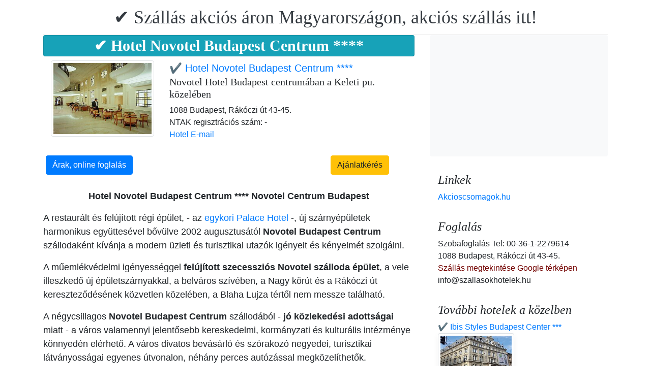

--- FILE ---
content_type: text/html; charset=UTF-8
request_url: https://www.szallasokhotelek.hu/hotel-novotel-budapest-centrum/index.hu.html
body_size: 7732
content:
<!doctype html><html lang="hu"><head>
<meta charset="utf-8">
<meta name="viewport" content="width=device-width, initial-scale=1, shrink-to-fit=no">
<title>✔️ Hotel Novotel Budapest Centrum</title>
<meta name="keywords" content="✔️ Hotel Novotel Budapest Centrum">
<meta name="description" content="✔️ Hotel Novotel Budapest Centrum">
<meta name="google-site-verification" content="wnghx7y11w9yTepiSPDf2akOr4xuvM7fjXsYXdQ2WJA" />
<link rel="stylesheet" href="https://cdnjs.cloudflare.com/ajax/libs/twitter-bootstrap/4.6.0/css/bootstrap.min.css" integrity="sha512-P5MgMn1jBN01asBgU0z60Qk4QxiXo86+wlFahKrsQf37c9cro517WzVSPPV1tDKzhku2iJ2FVgL67wG03SGnNA==" crossorigin="anonymous" />
<link href="/style.css" rel="stylesheet">
<link rel="stylesheet" href="https://cdnjs.cloudflare.com/ajax/libs/bootstrap-daterangepicker/3.0.5/daterangepicker.min.css" integrity="sha512-rBi1cGvEdd3NmSAQhPWId5Nd6QxE8To4ADjM2a6n0BrqQdisZ/RPUlm0YycDzvNL1HHAh1nKZqI0kSbif+5upQ==" crossorigin="anonymous" />
<meta name="robots" content="index, follow, all">
<meta name="distribution" content="global">
<meta name="audience" content="all">

<meta property="og:title" content="✔️ Hotel Novotel Budapest Centrum" />
<meta property="og:description" content="✔️ Hotel Novotel Budapest Centrum" />
<meta property="og:url" content="https://www.szallasokhotelek.hu/hotel-novotel-budapest-centrum/index.hu.html" />
<meta property="og:type" content="website" />
<link rel="alternate" hreflang="en" href="https://" /><link rel="alternate" hreflang="hu" href="https://" /><link rel="alternate" hreflang="de" href="https://" /><link rel="alternate" hreflang="es" href="https://" /><link rel="alternate" hreflang="nl" href="https://" /><link rel="alternate" hreflang="ja" href="https://" /><link rel="alternate" hreflang="sv" href="https://" /><link rel="alternate" hreflang="ro" href="https://" /><link rel="alternate" hreflang="fr" href="https://" /><link rel="alternate" hreflang="it" href="https://" /><link rel="alternate" hreflang="pl" href="https://" /><link rel="alternate" hreflang="ru" href="https://" />

</head>
<body>
<div class="container">
<header class="blog-header py-3">
<div class="row flex-nowrap justify-content-between align-items-center">
<div class="col-12 text-center"><a class="blog-header-logo text-dark" href="/" title="✔️ Szállás akciós áron Magyarországon, akciós szállás itt!">✔️ Szállás akciós áron Magyarországon, akciós szállás itt!</a>
</div></div>
</header></div>
<main class="container">
<div class="row"><div class="col-md-8 blog-main"><div class="blog-post"><div class="card mb-2  bg-info h1-style" style="text-align:center;"><h1>✔️ Hotel Novotel Budapest Centrum ****</h1></div><div><div class="col-md-12 row">
<div class="col-md-4"><img style="width:250px; height:150px;"  class="img-thumbnail" src="/img/hotel/62/main.jpg"  alt="✔️ Hotel Novotel Budapest Centrum ****" title="✔️ Hotel Novotel Budapest Centrum ****" />
</div><div class="col-md-8">
<a style="font-size:20px;" href="/hotel-novotel-budapest-centrum/index.hu.html" title="✔️ Hotel Novotel Budapest Centrum ****"> ✔️ Hotel Novotel Budapest Centrum ****</a>
<span class="h2-style4" style="display: inline-block; font-weight:bold;"><h2> Novotel Hotel Budapest centrumában a Keleti pu. közelében</h2></span>
<div>1088 Budapest, Rákóczi út 43-45.</div> 
<div>NTAK regisztrációs szám:  - </div>
 
 


<a href="/hotel-novotel-budapest-centrum/email/index.hu.html" title="Hotel E-mail">Hotel E-mail</a><br><br>
</div></div>
<div style="margin-bottom:0px;"> <a class="btn btn-primary" style="float:left; margin: 5px;" href="https://www.booking.com/searchresults.hu.html?aid=2093777&ss=Magyarország,Budapest,✔️%20Hotel%20Novotel%20Budapest%20Centrum" title="✔️ Hotel Novotel Budapest Centrum - Árak, online foglalás">Árak, online foglalás</a> <a class="btn btn-warning" style="float:right; margin: 5px; margin-right:50px;" href="#ajanlatkeres" title="✔️ Hotel Novotel Budapest Centrum - Ajánlatkérés">Ajánlatkérés</a> 
<div class="col-md-6" style="text-align:center;display: block;
	margin-left: auto;
	margin-right: auto;"></div><div style="clear:both;"></div></div></div><br><div style="font-size:18px;"><p style="text-align: center;"><strong>Hotel Novotel Budapest Centrum **** Novotel Centrum Budapest</strong></p>
<p class="MsoNormal">A restaur&aacute;lt &eacute;s fel&uacute;j&iacute;tott r&eacute;gi &eacute;p&uuml;let, - az <a href="https://www.hoteltelnet.hu/hu/hotelnovotelcentrum/">egykori Palace Hotel</a> -, &uacute;j sz&aacute;rny&eacute;p&uuml;letek harmonikus egy&uuml;ttes&eacute;vel bőv&uuml;lve 2002 augusztus&aacute;t&oacute;l <strong>Novotel Budapest Centrum</strong> sz&aacute;llodak&eacute;nt k&iacute;v&aacute;nja a modern &uuml;zleti &eacute;s turisztikai utaz&oacute;k ig&eacute;nyeit &eacute;s k&eacute;nyelm&eacute;t szolg&aacute;lni.</p>
<p class="MsoNormal">A műeml&eacute;kv&eacute;delmi ig&eacute;nyess&eacute;ggel <strong>fel&uacute;j&iacute;tott szecesszi&oacute;s Novotel sz&aacute;lloda &eacute;p&uuml;let</strong>, a vele illeszkedő &uacute;j &eacute;p&uuml;letsz&aacute;rnyakkal, a belv&aacute;ros sz&iacute;v&eacute;ben, a Nagy k&ouml;r&uacute;t &eacute;s a R&aacute;k&oacute;czi &uacute;t kereszteződ&eacute;s&eacute;nek k&ouml;zvetlen k&ouml;zel&eacute;ben, a Blaha Lujza t&eacute;rtől nem messze tal&aacute;lhat&oacute;.</p>
<p class="MsoNormal">A n&eacute;gycsillagos <strong>Novotel Budapest Centrum</strong> sz&aacute;llod&aacute;b&oacute;l - <strong>j&oacute; k&ouml;zleked&eacute;si adotts&aacute;gai</strong> miatt - a v&aacute;ros valamennyi jelentősebb kereskedelmi, korm&aacute;nyzati &eacute;s kultur&aacute;lis int&eacute;zm&eacute;nye k&ouml;nnyed&eacute;n el&eacute;rhető. A v&aacute;ros divatos bev&aacute;s&aacute;rl&oacute; &eacute;s sz&oacute;rakoz&oacute; negyedei, turisztikai l&aacute;tv&aacute;nyoss&aacute;gai egyenes &uacute;tvonalon, n&eacute;h&aacute;ny perces aut&oacute;z&aacute;ssal megk&ouml;zel&iacute;thetők.</p>
<p class="MsoNormal">A <a href="https://www.hoteltelnet.hu/hu/hotelnovotelcentrum/">Novotel Centrum</a> sz&aacute;lloda <strong>6 emeleten 227 szob&aacute;val</strong> v&aacute;rja a vend&eacute;geket akci&oacute;s &aacute;ron. A <strong>Novotel Centrum sz&aacute;lloda</strong> &ouml;sszes szob&aacute;ja egy&eacute;nileg szab&aacute;lyozhat&oacute; l&eacute;gkondicion&aacute;l&aacute;ssal felszerelt. A <a href="https://www.hoteltelnet.hu/hu/hotelnovotelcentrum/hotel_novotel_budapest_centrum_room3.jpg.html">leg&uacute;jabb Novotel</a> b&uacute;toroz&aacute;si rendszer, t&aacute;gas szobai l&eacute;gt&eacute;r, elk&uuml;l&ouml;n&iacute;tett f&uuml;rdőszoba &eacute;s WC az &uacute;j sz&aacute;rnyban, valamint vir&aacute;gos erk&eacute;lyű szob&aacute;k a r&eacute;gi sz&aacute;rnyban biztos&iacute;tj&aacute;k a vend&eacute;gek k&eacute;nyelm&eacute;t.</p>
<p class="MsoNormal">A <strong>Novotel Centrum Hotel</strong> a nemdoh&aacute;nyz&oacute; vend&eacute;gek r&eacute;sz&eacute;re k&uuml;l&ouml;n emeletek alakitott ki.</p>
<p class="MsoNormal"><a href="https://www.hoteltelnet.hu/hu/hotelnovotelcentrum/hotel_novotel_budapest_centrum_room2.jpg.html">Csal&aacute;dok r&eacute;sz&eacute;re</a> &ouml;sszek&ouml;t&ouml;tt szobap&aacute;rosokat, mozg&aacute;sukban korl&aacute;tozott vend&eacute;gek r&eacute;sz&eacute;re egyedi szob&aacute;kat k&iacute;n&aacute;l a <strong>Novotel Centrum</strong> sz&aacute;lloda.</p>
<p class="MsoNormal"><a href="https://www.hoteltelnet.hu/hu/hotelnovotelcentrum/hotel_novotel_budapest_centrum_room.jpg.html">Mindegyik szoba rendelkezik</a> a <strong>Novotel Centrumban</strong> t&aacute;gas lerak&oacute;-fel&uuml;letekkel, modem csatlakoz&aacute;ssal, m&aacute;gnesk&aacute;rty&aacute;s ajt&oacute;z&aacute;rral, f&uuml;st&eacute;rz&eacute;kelővel &eacute;s automatikus olt&oacute;berendez&eacute;ssel.</p>
<p class="MsoNormal">A <strong>Hotel Novotel Centrum</strong> r&eacute;gi &eacute;p&uuml;leti pinceszintj&eacute;n <strong>fitness terem</strong> tal&aacute;lhat&oacute; a kikapcsol&oacute;dni v&aacute;gy&oacute;k r&eacute;sz&eacute;re.</p>
<p class="MsoNormal">A <strong>Novotel Centrum</strong> sz&aacute;lloda <strong>&ouml;n&aacute;ll&oacute; <a href="https://www.hoteltelnet.hu/hu/hotelnovotelcentrum/hotel_novotel_budapest_centrum_meeting.jpg.html">rendezv&eacute;nyemelettel rendelkezik</a></strong>, k&ouml;zvetlen R&aacute;k&oacute;czi &uacute;ti illetve fedett parkol&oacute;h&aacute;zi (220 f&eacute;rőhely) megk&ouml;zel&iacute;t&eacute;ssel.</p>
<p class="MsoNormal">A <strong>Novotel Centrum</strong> 7 terme ide&aacute;lis <strong>c&eacute;g</strong> &eacute;s <strong>partnertal&aacute;lkoz&oacute;k</strong>, konferenci&aacute;k, term&eacute;kbemutat&oacute;k, aukci&oacute;k, <strong>sajt&oacute;t&aacute;j&eacute;koztat&oacute;k</strong>, <strong>tr&eacute;ningek</strong>, gyűl&eacute;sek lebonyol&iacute;t&aacute;s&aacute;ra ak&aacute;r <strong>650 fő r&eacute;sz&eacute;re</strong> is.</p>
<p class="MsoNormal">A management kezel&eacute;s&eacute;ben l&eacute;vő tov&aacute;bbi <strong><a href="https://www.hoteltelnet.hu/hu/budapest-hotels-budapest-hotel/">budapesti sz&aacute;llod&aacute;k</a></strong>:</p></div><div style="text-align:center;display: block;
	margin-left: auto;
	margin-right: auto;">
<a href="szallodai-szolgaltatasok/index.hu.html" title="✔️ Hotel Novotel Budapest Centrum - Szállodai szolgáltatások"><span class="btn btn-success btn-sm">Szállodai szolgáltatások</span></a> 
<a href="csoportos-foglalas/index.hu.html" title="✔️ Hotel Novotel Budapest Centrum - Csoportos foglalás"><span class="btn btn-success btn-sm">Csoportos foglalás</span> </a>
<a href="hotel-video/index.hu.html" title="✔️ Hotel Novotel Budapest Centrum - hotel video"><span class="btn btn-success btn-sm">hotel video</span> </a>
<a href="/hotel-novotel-budapest-centrum/arinformacio/index.hu.html" title="✔️ Hotel Novotel Budapest Centrum - Árinformáció"><span class="btn btn-success btn-sm">Árinformáció</span> </a>
<a href="/hotel-novotel-budapest-centrum/lemondasi-feltetelek/index.hu.html" title="✔️ Hotel Novotel Budapest Centrum - Lemondási feltételek"><span class="btn btn-success btn-sm">Lemondási feltételek</span></a><br>
</div><br>
<div class="col-md-12 row"><a href='hotel_novotel_budapest_centrum_lobby.jpg.hu.html'><img class='img-thumbnail  m-1'  style='width:150px; height:100px;' title='Novotel Centrum Budapest, 4 csillagos hotel hallja Budapesten a centrumban - Novotel Centrum Budapest' alt='Novotel Centrum Budapest, 4 csillagos hotel hallja Budapesten a centrumban - Novotel Centrum Budapest' src='/img/hotel/62/k/hotel_novotel_budapest_centrum_lobby.jpg'/></a><a href='hotel_novotel_budapest_centrum_meeting.jpg.hu.html'><img class='img-thumbnail  m-1'  style='width:150px; height:100px;' title='Konferencia szoba - Novotel Budapest Centrum - Konferencia' alt='Konferencia szoba - Novotel Budapest Centrum - Konferencia' src='/img/hotel/62/k/hotel_novotel_budapest_centrum_meeting.jpg'/></a><a href='hotel_novotel_budapest_centrum_restaurant.jpg.hu.html'><img class='img-thumbnail  m-1'  style='width:150px; height:100px;' title='Hotel Novotel Budapest Centrum - Luxus étterem Budapest centrumában' alt='Hotel Novotel Budapest Centrum - Luxus étterem Budapest centrumában' src='/img/hotel/62/k/hotel_novotel_budapest_centrum_restaurant.jpg'/></a><a href='hotel_novotel_budapest_centrum_room.jpg.hu.html'><img class='img-thumbnail  m-1'  style='width:150px; height:100px;' title='Hotel Budapesten a centrumban - Novotel Centrum Budapest' alt='Hotel Budapesten a centrumban - Novotel Centrum Budapest' src='/img/hotel/62/k/hotel_novotel_budapest_centrum_room.jpg'/></a><a href='hotel_novotel_budapest_centrum_room2.jpg.hu.html'><img class='img-thumbnail  m-1'  style='width:150px; height:100px;' title='Novotel Centrum, Luxus hotel Budapest centrumában szülökkel a gyerekeknek ingyenes 16 éves korig' alt='Novotel Centrum, Luxus hotel Budapest centrumában szülökkel a gyerekeknek ingyenes 16 éves korig' src='/img/hotel/62/k/hotel_novotel_budapest_centrum_room2.jpg'/></a><a href='hotel_novotel_budapest_centrum_room3.jpg.hu.html'><img class='img-thumbnail  m-1'  style='width:150px; height:100px;' title='Novotel Centrum Budapest - Akciós hotelszoba a Novotel Centrumban 3=4 akció' alt='Novotel Centrum Budapest - Akciós hotelszoba a Novotel Centrumban 3=4 akció' src='/img/hotel/62/k/hotel_novotel_budapest_centrum_room3.jpg'/></a><a href='hotel_novotel_budapest_centrum_zsolnay.jpg.hu.html'><img class='img-thumbnail  m-1'  style='width:150px; height:100px;' title='Hotel Novotel Budapest Centrum - Zsolnay restaurant Budapest Centrum' alt='Hotel Novotel Budapest Centrum - Zsolnay restaurant Budapest Centrum' src='/img/hotel/62/k/hotel_novotel_budapest_centrum_zsolnay.jpg'/></a><a href='budapest-novotel-centrum-drink-bar.jpg.hu.html'><img class='img-thumbnail  m-1'  style='width:150px; height:100px;' title='Novotel Budapest Centrum - Novotel Hotel Budapest centrumában a Rákoczi úton közel az Emkéhez' alt='Novotel Budapest Centrum - Novotel Hotel Budapest centrumában a Rákoczi úton közel az Emkéhez' src='/img/hotel/62/k/budapest-novotel-centrum-drink-bar.jpg'/></a><a href='novotel-budapest-centrum-jacuzzi.jpg.hu.html'><img class='img-thumbnail  m-1'  style='width:150px; height:100px;' title='Novotel Budapest Centrum szálloda jacuzzija Budapest belvárosában - akciós szobaárak a Novotel Centrumban' alt='Novotel Budapest Centrum szálloda jacuzzija Budapest belvárosában - akciós szobaárak a Novotel Centrumban' src='/img/hotel/62/k/novotel-budapest-centrum-jacuzzi.jpg'/></a><a href='akcios-hotelszoba-budapesten.jpg.hu.html'><img class='img-thumbnail  m-1'  style='width:150px; height:100px;' title='Akciós hotelszoba Budapesten a Hotel Novotel Budapest Centrum szállodában' alt='Akciós hotelszoba Budapesten a Hotel Novotel Budapest Centrum szállodában' src='/img/hotel/62/k/akcios-hotelszoba-budapesten.jpg'/></a><a href='last-minute-akcio.jpg.hu.html'><img class='img-thumbnail  m-1'  style='width:150px; height:100px;' title='Hotel Novotel Budapest Centrum last minute akciós szobája a Rákóczi úton' alt='Hotel Novotel Budapest Centrum last minute akciós szobája a Rákóczi úton' src='/img/hotel/62/k/last-minute-akcio.jpg'/></a><a href='jacuzzi-budapest.jpg.hu.html'><img class='img-thumbnail  m-1'  style='width:150px; height:100px;' title='Novotel Centrum Budapest jacuzzija szállóvendégek részére' alt='Novotel Centrum Budapest jacuzzija szállóvendégek részére' src='/img/hotel/62/k/jacuzzi-budapest.jpg'/></a></div><div class="col-md-12 row">

<script src="https://cdnjs.cloudflare.com/ajax/libs/jquery/3.6.0/jquery.min.js" integrity="sha512-894YE6QWD5I59HgZOGReFYm4dnWc1Qt5NtvYSaNcOP+u1T9qYdvdihz0PPSiiqn/+/3e7Jo4EaG7TubfWGUrMQ==" crossorigin="anonymous"></script>
<script>
$(document).ready(function(){
$("#gyerekek2").change(function(){
$(this).find("option:selected").each(function(){
var optionValue = $(this).attr("value");
if(optionValue){
$(".2box").not("." + optionValue).hide();
for (var i = 0; i <= optionValue; i++) {
$("." + i).show();
}
}else{
$(".2box").hide();
}
});
}).change();
});
</script><div class="col-md-12 text-center"><a style="color:#000;" id="ajanlatkeres"><h3>Ajánlatkérés</h3></a></div>
<br><form method="post" action="https://www.hoteltelnet.hu/feldolgoz.php?ajanlat=ok&domain=www.szallasokhotelek.hu">
<center><div style="max-width:500px; text-align:left;">
<div style="width:150px; display:inline-block; text-align:left;">Hotel:</div><div style="width:300px; display:inline-block; text-align:left;"> <b>✔️ Hotel Novotel Budapest Centrum ****</b></div><br><br>
<div style="width:150px; display:inline-block; text-align:left;">Érkezés: </div><input name="erkezes" id="erkezes2" type="text" onchange="erkezes2_nap()" required autocomplete="off" readonly style="max-width:115px; border:1px solid grey;"><p style="display:inline-block; margin-left:10px;" id="erk_nap"></p><br>  
<div style="width:150px; display:inline-block; text-align:left;">Távozás: </div><input name="tavozas"  id="tavozas2" type="text" onchange="tavozas2_nap()" required  autocomplete="off" readonly style="max-width:115px; border:1px solid grey;"><p style="display:inline-block; margin-left:10px;" id="tav_nap"></p><br>  
<div style="width:150px; display:inline-block; text-align:left;">Felnőttek száma:</div>
<select id="felnottek" name="felnottek"><option value="1" >1 fő</option><option value="2" selected>2 fő</option><option value="3" >3 fő</option><option value="4" >4 fő</option><option value="5" >5 fő</option><option value="6" >6 fő</option><option value="7" >7 fő</option><option value="8" >8 fő</option><option value="9" >9 fő</option><option value="10" >10 fő</option><option value="11" >11 fő</option><option value="12" >12 fő</option><option value="13" >13 fő</option><option value="14" >14 fő</option><option value="15" >15 fő</option><option value="16" >16 fő</option><option value="17" >17 fő</option><option value="18" >18 fő</option><option value="19" >19 fő</option><option value="20" >20 fő</option></select><br><br><div style="width:150px; display:inline-block; text-align:left">Gyerekek száma:</div>
<select id="gyerekek2" name="gyerekek">
<option value="">Gyerek nélkül</option><option value="1">1 Gyerek</option><option value="2">2 Gyerek</option><option value="3">3 Gyerek</option></select><br> <div class="1 2box"><div style="width:150px; display:inline-block; text-align:left;">1. gyerek életkora  </div><select name="child-1">
<option value="">Válasszon!</option> <option value="1">1 Éves</option><option value="2">2 Éves</option><option value="3">3 Éves</option><option value="4">4 Éves</option><option value="5">5 Éves</option><option value="6">6 Éves</option><option value="7">7 Éves</option><option value="8">8 Éves</option><option value="9">9 Éves</option><option value="10">10 Éves</option><option value="11">11 Éves</option><option value="12">12 Éves</option><option value="13">13 Éves</option><option value="14">14 Éves</option><option value="15">15 Éves</option><option value="16">16 Éves</option><option value="17">17 Éves</option><option value="18">18 Éves</option></select></div> <div class="2 2box"><div style="width:150px; display:inline-block; text-align:left;">2. gyerek életkora  </div><select name="child-2">
<option value="">Válasszon!</option> <option value="1">1 Éves</option><option value="2">2 Éves</option><option value="3">3 Éves</option><option value="4">4 Éves</option><option value="5">5 Éves</option><option value="6">6 Éves</option><option value="7">7 Éves</option><option value="8">8 Éves</option><option value="9">9 Éves</option><option value="10">10 Éves</option><option value="11">11 Éves</option><option value="12">12 Éves</option><option value="13">13 Éves</option><option value="14">14 Éves</option><option value="15">15 Éves</option><option value="16">16 Éves</option><option value="17">17 Éves</option><option value="18">18 Éves</option></select></div> <div class="3 2box"><div style="width:150px; display:inline-block; text-align:left;">3. gyerek életkora  </div><select name="child-3">
<option value="">Válasszon!</option> <option value="1">1 Éves</option><option value="2">2 Éves</option><option value="3">3 Éves</option><option value="4">4 Éves</option><option value="5">5 Éves</option><option value="6">6 Éves</option><option value="7">7 Éves</option><option value="8">8 Éves</option><option value="9">9 Éves</option><option value="10">10 Éves</option><option value="11">11 Éves</option><option value="12">12 Éves</option><option value="13">13 Éves</option><option value="14">14 Éves</option><option value="15">15 Éves</option><option value="16">16 Éves</option><option value="17">17 Éves</option><option value="18">18 Éves</option></select></div><br>
<div style="width:150px; display:inline-block; text-align:left;">Teljes név: </div><input name="nev" type="text" size="40" value="" required style="max-width:300px; border:1px solid grey;"><br>
<div style="width:150px; display:inline-block; text-align:left;">Telefon: </div><input name="telefon" type="text" size="40"  value="" required style="max-width:300px; border:1px solid grey;"><br>
<div style="width:150px; display:inline-block; text-align:left;">E-mail: </div><input name="email" type="email" size="40"  value="" required style="max-width:300px; border:1px solid grey;"><br>
<input name="hotelid" type="hidden" value="62">
<input name="language" type="hidden" value="7">
<input name="packid" type="hidden" value="0">

<script>
function erkezes2_nap() {
var weekday = ["Vasárnap", "Hétfő", "Kedd", "Szerda", "Csütörtök", "Péntek", "Szombat"];
var d = document.getElementById("erkezes2").value;
var mydate = new Date(d);
var n = mydate.getDay()
document.getElementById("erk_nap").innerHTML = weekday[n];
}
function tavozas2_nap() {
var weekday = ["Vasárnap", "Hétfő", "Kedd", "Szerda", "Csütörtök", "Péntek", "Szombat"];
var d = document.getElementById("tavozas2").value;
var mydate = new Date(d);
var n = mydate.getDay()
document.getElementById("tav_nap").innerHTML = weekday[n];
}
</script>
</div>

<div style="width:500px; display:inline-block; text-align:left;">Megjegyzés:</div> <br><textarea name="megjegyzes" style="width:500px;" rows="5"></textarea><br>
<br><input type="checkbox" required> Az Általános Felhasználási Feltételeket és Adatkezelési Szabályzatot megismertem és elfogadom.
<br><br><input type="submit" class="btn btn-success" style="width:250px;" value="Ajánlatot kérek">
</form><div class="row mt-5 mb-2">
<a href="/" title="Vissza a főoldalra" class="btn btn-primary mx-auto">Vissza a főoldalra</a>
</div></div></div></div>
<aside class="col-md-4 blog-sidebar">
<div class="p-3 mb-3 bg-light rounded"><p class="mb-0"><ins class="bookingaff" data-aid="1853353" data-target_aid="1853353" data-prod="nsb" data-width="315" data-height="200" data-lang="ualng"><!-- Anything inside will go away once widget is loaded. --><a href="https://www.booking.com?aid=1853353">Booking.com</a></ins><script>(function(d, sc, u) {var s = d.createElement(sc), p = d.getElementsByTagName(sc)[0];s.type = "text/javascript";s.async = true;s.src = u + "?v=" + (+new Date());p.parentNode.insertBefore(s,p);})(document, "script", "https://aff.bstatic.com/static/affiliate_base/js/flexiproduct.js");</script></p>
</div>
<div class="p-3"><h4 class="font-italic">Linkek</h4>
<ol class="list-unstyled mb-0"><li><a href="https://www.akcioscsomagok.hu" title="Akcioscsomagok.hu">Akcioscsomagok.hu</a></li></ol>
</div>
<div class="p-3"><h4 class="font-italic">Foglalás</h4>
<ol class="list-unstyled mb-0"><li>Szobafoglalás Tel: 00-36-1-2279614</li><li>1088 Budapest, Rákóczi út 43-45.</li>
<li><a target="_blank" style="color:#730300;" href="https://maps.google.com/?q=1088 Budapest, Rákóczi út 43-45." title="Szállás megtekintése Google térképen">Szállás megtekintése Google térképen</a></li><li>info@szallasokhotelek.hu</li></ol></div><div class="p-3">
<h4 class="font-italic">További hotelek a közelben</h4>
<ol class="list-unstyled mb-0">
<div><a href="https://www.hoteltelnet.hu/hu/hotelmercuremetropol/" title="✔️ Ibis Styles Budapest Center ***">✔️ Ibis Styles Budapest Center ***</a><br><img class="box-shadow img-thumbnail" style="width:150px; height:100px;" align="center" src="/img/hotel/60/index.jpg"  alt="✔️ Ibis Styles Budapest Center ***" title="✔️ Ibis Styles Budapest Center ***"  /></div><div><a href="https://www.hoteltelnet.hu/hu/hotelemke/" title="✔️ Ibis Budapest City ***">✔️ Ibis Budapest City ***</a><br><img class="box-shadow img-thumbnail" style="width:150px; height:100px;" align="center" src="/img/hotel/103/index.jpg"  alt="✔️ Ibis Budapest City ***" title="✔️ Ibis Budapest City ***"  /></div><div><a href="https://www.hoteltelnet.hu/hu/hotel-sofitel-budapest-luxury-hotel/" title="✔️ Sofitel Budapest Chain Bridge *****">✔️ Sofitel Budapest Chain Bridge *****</a><br><img class="box-shadow img-thumbnail" style="width:150px; height:100px;" align="center" src="/img/hotel/146/index.jpg"  alt="✔️ Sofitel Budapest Chain Bridge *****" title="✔️ Sofitel Budapest Chain Bridge *****"  /></div><div><a href="https://www.hoteltelnet.hu/hu/hotel-soho-budapest/" title="✔️ Hotel Soho Budapest ****">✔️ Hotel Soho Budapest ****</a><br><img class="box-shadow img-thumbnail" style="width:150px; height:100px;" align="center" src="/img/hotel/223/index.jpg"  alt="✔️ Hotel Soho Budapest ****" title="✔️ Hotel Soho Budapest ****"  /></div>
</ol></div>
<div class="p-3">
<div style="background-color:rgb(255,102,0); padding:10px; color:#fff !important;"><span style="font-weight:bold; color:#fff;">T&ouml;ltse le az akcioscsomagok.hu mobil applik&aacute;ci&oacute;t, hogy minden k&uuml;ty&uuml;j&eacute;n, mobilj&aacute;n &ouml;nnel legyen az &ouml;sszes akci&oacute;s sz&aacute;ll&aacute;s!</span><br><div class="text-center" style="clear:both; color:#fff;"><a href="https://play.google.com/store/apps/details?id=hu.hoteltelnet.akcioscsomagok" title="Akciós csomagok alkalmazás"><img style="width:200px;" alt="Get it on Google Play" src="/assets/img/hu_badge_web_generic.png"></a></div><div style="width:90%; color:#fff;"><br><img src="/assets/img/tick.png" alt="OK Gomb">&nbsp;Magyarorsz&aacute;gi sz&aacute;llod&aacute;k akci&oacute;s csomagaj&aacute;nlatai egy helyen.<br><br><img src="/assets/img/tick.png" alt="OK Gomb">&nbsp;A legjobb magyarorsz&aacute;gi wellness sz&aacute;llod&aacute;k akci&oacute;s csomagaj&aacute;nlatai a legjobb &aacute;rakon.<br><br><img src="/assets/img/tick.png" alt="OK Gomb">&nbsp;A mobilalkalmaz&aacute;s let&ouml;lt&eacute;s&eacute;vel gyorsan &eacute;s egyszer&utilde;en foglalhat.<br></div></div>
</div> <div class="p-3">

</div> 
</aside>
</div><!-- /.row -->
</main><!-- /.container -->
<footer class="blog-footer mx-auto ">
<div class="col-md-6 mx-auto pb-5">
<div class="pb-2">
<a href="https://www.szallasokhotelek.hu" title="https://www.szallasokhotelek.hu"> www.szallasokhotelek.hu
</a> Copyright &copy; 2002 - 2026   Tel: +36 (1) 227-9614 
<br>
<a href="https://www.szallasokhotelek.hu/" title="✔️ Szállás akciós áron Magyarországon, akciós szállás itt!">✔️ Szállás akciós áron Magyarországon, akciós szállás itt! </a> 
 |
<a href="https://www.szallasokhotelek.hu/aff/index.hu.html" title="Általános felhasználási feltételek">Általános felhasználási feltételek</a> |
<a href="https://www.szallasokhotelek.hu/privacy/index.hu.html" title="Adatvédelmi irányelvek">Adatvédelmi irányelvek</a> 
</div><img style="float:left;" src="/assets/img/google.jpg" alt="Google" /><form style="float:left;" action="https://www.google.com/cse" id="cse-search-box"><input type="hidden" name="cx" value="009374083852341115572:j757fqq-sji" /><input type="hidden" name="ie" value="UTF-8" /><input type="text" name="q" size="31" /><input type="submit" name="sa" value="Search" class="normal" /></form>
</div> 
</footer>
<script src="https://cdn.jsdelivr.net/npm/cookie-bar/cookiebar-latest.min.js?theme=flying&always=1&scrolling=1"></script>
<script src="https://cdnjs.cloudflare.com/ajax/libs/jquery/3.6.0/jquery.min.js" integrity="sha512-894YE6QWD5I59HgZOGReFYm4dnWc1Qt5NtvYSaNcOP+u1T9qYdvdihz0PPSiiqn/+/3e7Jo4EaG7TubfWGUrMQ==" crossorigin="anonymous"></script>
<script src="https://cdnjs.cloudflare.com/ajax/libs/twitter-bootstrap/4.6.0/js/bootstrap.min.js" integrity="sha512-XKa9Hemdy1Ui3KSGgJdgMyYlUg1gM+QhL6cnlyTe2qzMCYm4nAZ1PsVerQzTTXzonUR+dmswHqgJPuwCq1MaAg==" crossorigin="anonymous"></script><script src="https://cdnjs.cloudflare.com/ajax/libs/moment.js/2.29.1/moment.min.js" integrity="sha512-qTXRIMyZIFb8iQcfjXWCO8+M5Tbc38Qi5WzdPOYZHIlZpzBHG3L3by84BBBOiRGiEb7KKtAOAs5qYdUiZiQNNQ==" crossorigin="anonymous"></script>
<script src="https://cdnjs.cloudflare.com/ajax/libs/bootstrap-daterangepicker/3.0.5/daterangepicker.js" integrity="sha512-W76C8qrNYavcaycIH9EijxRuswoS+LCqA1+hq+ECrmjzAbe/SHhTgrwA1uc84husS/Gz50mxOEHPzrcd3sxBqQ==" crossorigin="anonymous"></script><script>$(document).ready(function(){
$("#gyerekek").change(function(){
$(this).find("option:selected").each(function(){
var optionValue = $(this).attr("value");
if(optionValue){
$(".box").not("." + optionValue).hide();
for (var i = 0; i <= optionValue; i++) {
$("." + i).show();
$("." + i).css("display", "inline-block");
}} else{
$(".box").hide();
}
});
}).change();
});
$("#erkezes").daterangepicker({
"autoApply": true,
"singleDatePicker": true,
"locale": {
"format": "YYYY-MM-DD",
"separator": " - ",
"applyLabel": "Apply",
"cancelLabel": "Cancel",
"fromLabel": "From",
"toLabel": "To",
"customRangeLabel": "Custom",
"weekLabel": "W",
"daysOfWeek": [
"V",
"H",
"K",
"Sz",
"Cs",
"P",
"Szo"
],
"monthNames": [
"Január",
"Február",
"Március",
"Április",
"Május",
"Június",
"Július",
"Augusztus",
"Szeptember",
"Október",
"November",
"December"
],
"firstDay": 1
},
"startDate": new Date(),
"minDate": new Date()
}, function(start) {
var start1 = moment(start).add(1, 'days');
$('#tavozas').data('daterangepicker').setStartDate(start1.format('YYYY-MM-DD'));
$('#tavozas').data('daterangepicker').setEndDate(start1.format('YYYY-MM-DD'));
$("#tavozas").daterangepicker({
"autoApply": true,
"singleDatePicker": true,
"locale": {
"format": "YYYY-MM-DD",
"separator": " - ",
"applyLabel": "Apply",
"cancelLabel": "Cancel",
"fromLabel": "From",
"toLabel": "To",
"customRangeLabel": "Custom",
"weekLabel": "W",
"daysOfWeek": [
"V",
"H",
"K",
"Sz",
"Cs",
"P",
"Szo"
],
"monthNames": [
"Január",
"Február",
"Március",
"Április",
"Május",
"Június",
"Július",
"Augusztus",
"Szeptember",
"Október",
"November",
"December"
],
"firstDay": 1
},
"startDate": moment(new Date()).add(1, "days"),
"minDate": start1.format('YYYY-MM-DD')
}, function(start, end, label) {
});
$('#erkezes').on('show.daterangepicker', function(ev, picker) {
document.getElementById('erkezes').style.backgroundColor = 'lightgrey';
});
$('#erkezes').on('hide.daterangepicker', function(ev, picker) {
document.getElementById('erkezes').style.backgroundColor = '';
});
$('#erkezes').on('apply.daterangepicker', function(ev, picker) {
document.getElementById('tavozas').focus();
});
$('#tavozas').on('show.daterangepicker', function(ev, picker) {
document.getElementById('tavozas').style.backgroundColor = 'lightgrey';
});
$('#tavozas').on('hide.daterangepicker', function(ev, picker) {
document.getElementById('tavozas').style.backgroundColor = '';
document.getElementById('tavozas').blur();
});
$('#tavozas').on('apply.daterangepicker', function(ev, picker) {
document.getElementById('tavozas').style.backgroundColor = '';
document.getElementById('tavozas').blur();
});
});
$("#tavozas").daterangepicker({
"autoApply": true,
"singleDatePicker": true,
"locale": {
"format": "YYYY-MM-DD",
"separator": " - ",
"applyLabel": "Apply",
"cancelLabel": "Cancel",
"fromLabel": "From",
"toLabel": "To",
"customRangeLabel": "Custom",
"weekLabel": "W",
"daysOfWeek": [
"V",
"H",
"K",
"Sz",
"Cs",
"P",
"Szo"
],
"monthNames": [
"Január",
"Február",
"Március",
"Április",
"Május",
"Június",
"Július",
"Augusztus",
"Szeptember",
"Október",
"November",
"December"
],
"firstDay": 1
},
"startDate": moment(new Date()).add(1, "days"),
"minDate": moment(new Date()).add(1, 'days')
}, function(start, end, label) {
});
$("#erkezes2").daterangepicker({
"autoApply": true,
"singleDatePicker": true,
"locale": {
"format": "YYYY-MM-DD",
"separator": " - ",
"applyLabel": "Apply",
"cancelLabel": "Cancel",
"fromLabel": "From",
"toLabel": "To",
"customRangeLabel": "Custom",
"weekLabel": "W",
"daysOfWeek": [
"V",
"H",
"K",
"Sz",
"Cs",
"P",
"Szo"
],
"monthNames": [
"Január",
"Február",
"Március",
"Április",
"Május",
"Június",
"Július",
"Augusztus",
"Szeptember",
"Október",
"November",
"December"
],
"firstDay": 1
},
"startDate": new Date(),
"minDate": new Date()
}, function(start) {
var start1 = moment(start).add(1, 'days');
$('#tavozas2').data('daterangepicker').setStartDate(start1.format('YYYY-MM-DD'));
$('#tavozas2').data('daterangepicker').setEndDate(start1.format('YYYY-MM-DD'));
$("#tavozas2").daterangepicker({
"autoApply": true,
"singleDatePicker": true,
"locale": {
"format": "YYYY-MM-DD",
"separator": " - ",
"applyLabel": "Apply",
"cancelLabel": "Cancel",
"fromLabel": "From",
"toLabel": "To",
"customRangeLabel": "Custom",
"weekLabel": "W",
"daysOfWeek": [
"V",
"H",
"K",
"Sz",
"Cs",
"P",
"Szo"
],
"monthNames": [
"Január",
"Február",
"Március",
"Április",
"Május",
"Június",
"Július",
"Augusztus",
"Szeptember",
"Október",
"November",
"December"
],
"firstDay": 1
},
"startDate": moment(new Date()).add(1, "days"),
"minDate": start1.format('YYYY-MM-DD')
}, function(start, end, label) {
document.getElementById('tavozas2').style.backgroundColor = '';
document.getElementById('tavozas2').style.backgroundColor = '';
});
$('#erkezes2').on('show.daterangepicker', function(ev, picker) {
document.getElementById('erkezes2').style.backgroundColor = 'lightgrey';
});
$('#erkezes2').on('hide.daterangepicker', function(ev, picker) {
document.getElementById('erkezes2').style.backgroundColor = '';
});
$('#tavozas2').on('show.daterangepicker', function(ev, picker) {
document.getElementById('tavozas2').style.backgroundColor = 'lightgrey';
document.getElementById('tavozas2').focus();
});
$('#tavozas2').on('hide.daterangepicker', function(ev, picker) {
document.getElementById('tavozas2').style.backgroundColor = '';
document.getElementById('tavozas2').blur();
});
$('#erkezes2').on('apply.daterangepicker', function(ev, picker) {
$('#tavozas2').data('daterangepicker').show();
});
});
$("#tavozas2").daterangepicker({
"autoApply": true,
"singleDatePicker": true,
"locale": {
"format": "YYYY-MM-DD",
"separator": " - ",
"applyLabel": "Apply",
"cancelLabel": "Cancel",
"fromLabel": "From",
"toLabel": "To",
"customRangeLabel": "Custom",
"weekLabel": "W",
"daysOfWeek": [
"V",
"H",
"K",
"Sz",
"Cs",
"P",
"Szo"
],
"monthNames": [
"Január",
"Február",
"Március",
"Április",
"Május",
"Június",
"Július",
"Augusztus",
"Szeptember",
"Október",
"November",
"December"
],
"firstDay": 1
},
"startDate": moment(new Date()).add(1, "days"),
"minDate": moment(new Date()).add(1, 'days')
}, function(start, end, label) {
document.getElementById('tavozas2').style.backgroundColor = '';
document.getElementById('tavozas2').style.backgroundColor = '';
});
$(document).ready(function(){
$('[data-toggle="tooltip"]').tooltip();
});

$('#erkezes').on('show.daterangepicker', function(ev, picker) {
document.getElementById('erkezes').style.backgroundColor = 'lightgrey';
});
$('#erkezes').on('hide.daterangepicker', function(ev, picker) {
document.getElementById('erkezes').style.backgroundColor = '';
});
$('#tavozas').on('show.daterangepicker', function(ev, picker) {
document.getElementById('tavozas').style.backgroundColor = 'lightgrey';
});
$('#tavozas').on('hide.daterangepicker', function(ev, picker) {
document.getElementById('tavozas').style.backgroundColor = '';
});
$('#erkezes').on('apply.daterangepicker', function(ev, picker) {
$('#tavozas').data('daterangepicker').show();
});
$('#tavozas').on('apply.daterangepicker', function(ev, picker) {
document.getElementById('tavozas').blur();
});
$('#erkezes2').on('show.daterangepicker', function(ev, picker) {
document.getElementById('erkezes2').style.backgroundColor = 'lightgrey';
});
$('#erkezes2').on('hide.daterangepicker', function(ev, picker) {
document.getElementById('erkezes2').style.backgroundColor = '';
});
$('#tavozas2').on('show.daterangepicker', function(ev, picker) {
document.getElementById('tavozas2').style.backgroundColor = 'lightgrey';
});
$('#tavozas2').on('hide.daterangepicker', function(ev, picker) {
document.getElementById('tavozas2').style.backgroundColor = '';
document.getElementById('tavozas2').blur();
});
$('#erkezes2').on('apply.daterangepicker', function(ev, picker) {
$('#tavozas2').data('daterangepicker').show();
});</script></body></html><!-- 0.0805 -->

--- FILE ---
content_type: text/html; charset=UTF-8
request_url: https://www.booking.com/flexiproduct.html?product=nsb&w=315&h=200&lang=en-US%40posix&aid=1853353&target_aid=1853353&fid=1769069137048&affiliate-link=widget1&
body_size: 1819
content:
<!DOCTYPE html>
<html lang="en">
<head>
    <meta charset="utf-8">
    <meta name="viewport" content="width=device-width, initial-scale=1">
    <title></title>
    <style>
        body {
            font-family: "Arial";
        }
    </style>
    <script type="text/javascript">
    window.awsWafCookieDomainList = ['booking.com'];
    window.gokuProps = {
"key":"AQIDAHjcYu/GjX+QlghicBgQ/7bFaQZ+m5FKCMDnO+vTbNg96AH8rhIMJ+z/0ZlnwNGCUsFTAAAAfjB8BgkqhkiG9w0BBwagbzBtAgEAMGgGCSqGSIb3DQEHATAeBglghkgBZQMEAS4wEQQM0xF1depSHZO07bzbAgEQgDtkDWjfu/iA1FFovrm1DbICsUAV04yfVyp7MT61DYp7EWM6jDnLUg9RkBp27QieKrX3EpH4gWzcP8WQoA==",
          "iv":"D5495QFFZgAAAgRg",
          "context":"SgfkIe0uiw7cZX17LlxIF5UVxI9KT/QaOQsfh7us7MsCB273UU6KxA65NgOTkPWew1SWhW6Hr874xtrxsEbPamf68jTXo41y/0SBOE7bZy2NgX5DVTU5LyLZBQn+3+IGCSR+Uatr+C5SgeoIP/KIRKBFEouCaGrMlNmHRxN4TVO8UH84Ivrly3BEqTjBM7mMOh9tjzNwfkLWd1MpD4NPNIwCO+/jx63cQpwyVyeOT8rQ7fF4ePl/Z+jR8ZKYp5ZdHgYbJVgX8BweTV4QCOa5PNJ3FdsvaISXvv112OeX9SSXM1E7kppNDyF+Tli0dQ0vTpepvWRiZ4CPoJljmp3sqEoHo3CYsK7An3Mh5XrQa94X6AB/SeipWg=="
};
    </script>
    <script src="https://d8c14d4960ca.337f8b16.us-east-2.token.awswaf.com/d8c14d4960ca/a18a4859af9c/f81f84a03d17/challenge.js"></script>
</head>
<body>
    <div id="challenge-container"></div>
    <script type="text/javascript">
        AwsWafIntegration.saveReferrer();
        AwsWafIntegration.checkForceRefresh().then((forceRefresh) => {
            if (forceRefresh) {
                AwsWafIntegration.forceRefreshToken().then(() => {
                    window.location.reload(true);
                });
            } else {
                AwsWafIntegration.getToken().then(() => {
                    window.location.reload(true);
                });
            }
        });
    </script>
    <noscript>
        <h1>JavaScript is disabled</h1>
        In order to continue, we need to verify that you're not a robot.
        This requires JavaScript. Enable JavaScript and then reload the page.
    </noscript>
</body>
</html>